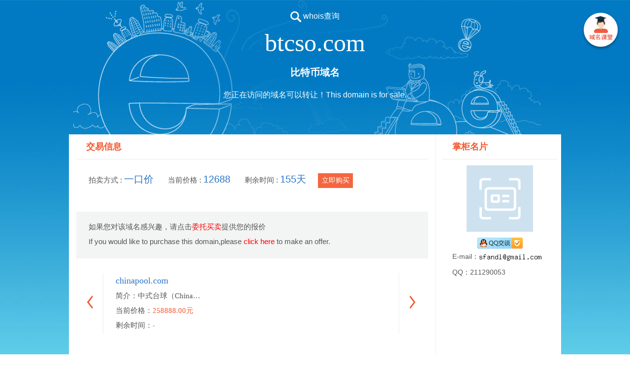

--- FILE ---
content_type: text/html; charset=utf-8
request_url: http://btcso.com/
body_size: 1971
content:

						<!DOCTYPE html >
						<html >
						<head>
						<meta http-equiv="Content-Type" content="text/html; charset=utf-8" />
						<meta http-equiv="X-UA-Compatible" content="IE=edge,chrome=1">
						<link rel="stylesheet" type="text/css" href="http://static.ename.com.cn/templet/system6/system.css?v=20250429888" />
						<script type="text/javascript" src="http://static.ename.com.cn/js/jquery-1.11.3.min.js"></script>
						<title>btcso.com域名出售，btcso.com可以转让，this domain is for sale</title>
						<meta name="keywords" content="比特币、bitcoin、域名、比特币域名、虚拟货币、电子货币、加密货币、区块链" >
						<meta name="description" content="" >
						</head>
						<body>
						<a href="http://www.ename.com.cn/index/introduce" target="_blank" class="templet-link">&nbsp;</a>
						<div class="full-content-wrapper">

<!-- 头部部分 -->

 <div class="header">
 	
 	<a href="http://whois.ename.net/btcso.com" target="_blank" ><div class="inner1">
 		<i></i>
 		<span>whois查询</span>
 	</div>
</a>
 	<div class="inner2">
 		<span>btcso.com</span>
 	</div>

 	<div class="inner3">
 		比特币域名
 	</div>

 	<div class="inner4">
 		您正在访问的域名可以转让！This domain is for sale.
 	</div>


 </div>
<!-- 头部部分 -->



<!-- 内容部分 -->
<div class="main-content">




 <!-- 左边模块 -->
  <div class="left-block">

  
  <!-- 右边卡片1 -->

 <div class="card1"  >
  	<div class="inner1">
  		<span>交易信息</span>
  	</div>

   <div class="sep-line"></div>


   <div class="inner2">
   	<span class="text-left">拍卖方式 : </span>
   	<span class="text-right">一口价</span>
   </div>

      <div class="inner2"  >
   	<span class="text-left">当前价格 : </span>
   	<span class="text-right">12688</span>
   </div>

    <div class="inner2"  >
   	<span class="text-left">剩余时间 : </span>
   	<span class="text-right">155天
   </div>

   <a href="https://auction.ename.com/domain/buynow/8rlou%24u%24azu0/12688?partner=showpage" class="inner3" target="_blank" >
   	<span>立即购买</span>
   </a>

  </div>


  <!-- 右边卡片1 -->


  <!-- 右边卡片2-->
<div class="card2" >
	

<div class="inner1" >
	<div>如果您对该域名感兴趣，请点击<a href="http://escrow.ename.com/escrow/escr/btcso.com/1" target="_blank">委托买卖</a>提供您的报价</div>
	<div>If you would like to purchase this domain,please <a href="http://escrow.ename.com/escrow/escr/btcso.com/1" target="_blank">click here</a> to make an offer.</div>
</div>

</div>



  <!-- 右边卡片2 -->




  <!-- 右边卡片3 -->
  <div class="card3" >
  	
 <script>var adInfo = {ename_ad_solt:64696}</script><script type="text/javascript" src="http://www.ename.com.cn/js/show_o.js"></script>
  </div>
  <!-- 右边卡片3 -->




  
</div>
 <!-- 左边模块 -->



 <!-- 右边模块 -->
  <div class="right-block">
    
    <div class="inner1">
      <span>掌柜名片</span>
    </div>

   <div class="sep-line"></div>
<span class="avatar">
   <img height="80" width="80" src="http://static.ename.com.cn/upload/images/common/common-avatar.png">
</span>
  

   <div class="inner3"></div>

  <a target="_blank"  class="inner4" href="http://wpa.qq.com/msgrd?v=3&uin=211290053&site=btcso.com&menu=no"></a>

   <div class="inner5 inner5-top" style="display:none">TEL：</div>
   <div class="inner5" >E-mail：<img style='vertical-align:sub;' src='http://static.ename.com.cn/data/0/7/6/9/0769bf65921f853b27cd245b408ce1af_email.png' /></div>
   <div class="inner5" >QQ：211290053</div>
   <div class="inner5 inner5-bottom" style="display:none"></div>


  </div>

 <!-- 右边模块 -->



</div>
<!-- 内容部分 -->



<!-- 底部部分 -->
<div class="footer">
  
</div>
<!-- 底部部分 -->

<!-- 版权 -->
<div class="copyright">Copyright: @<script type="text/javascript">var date = new Date();var year = date.getFullYear();window.document.write(year);</script> 厦门易名科技股份有限公司 All Rights Reserved
<span><script src='http://v1.cnzz.com/stat.php?id=1253201792&web_id=1253201792&show=pic' language='JavaScript'></script></span>
</div></div>
<!-- 版权 -->
<script type="text/javascript">
	$(function(){  
		$.ajax(  
		    {  
		        type:'get',  
		        url : 'http://www.ename.com.cn/auctioninterface/updateDomainshow?domain=btcso.com&callback=?',  
		        dataType : 'jsonp',  
		        timeout:20000,
		        success  : function(data) {  	             
		        },  
		        error : function() {  
		           
		        }  
		    }  
		);  
		}) 
		</script>
</body></html>

--- FILE ---
content_type: text/html; charset=utf-8
request_url: http://www.ename.com.cn/auctioninterface/updateDomainshow?domain=btcso.com&callback=jQuery111306350672848107006_1768750138377&_=1768750138378
body_size: 266
content:
jQuery111306350672848107006_1768750138377({"ServiceCode":"1000","msg":"true"})


--- FILE ---
content_type: application/javascript; charset=utf-8
request_url: http://www.ename.com.cn/js/show_o.js
body_size: 2028
content:
function Advertisement(a){function b(){if(4==e.readyState)if(200==e.status){var a=JSON.parse(e.responseText);a&&(html=l(a),h(html,a.PlatformType))}else g()}function c(){var a=eval("("+e.responseText+")");a&&(html=l(a),h(html,a.PlatformType))}function f(){g()}function g(){h('<div style="border:1px solid red; width:'+a.ename_ad_width+"px; height:"+a.ename_ad_height+'px;"><span>\u8bf7\u5237\u65b0\u91cd\u8bd5</span></div>')}function h(m,n){for(var b=getClass("div","Ename_"+a.ename_ad_solt),d=0;d<
b.length;d++)b[d].innerHTML=m;2==parseInt(n)&&((b=document.getElementById("ename-domain"))?(total_domain_item=document.getElementById("ename-domain").childNodes.length,domain_item_width=getClass("div","domain-item")[0].clientWidth,document.getElementById("ename-domain").style.width=total_domain_item*domain_item_width+domain_item_width+"px"):document.getElementById("tuiguang_box")?domain_lunbo(document.getElementById("tuiguang_box")):document.getElementById("tuiguang_dianpu")&&domain_lunbo(document.getElementById("tuiguang_dianpu")))}
function k(){document.write("<div class=Ename_"+a.ename_ad_solt+"></div>")}function l(a){var b=a.html.html.css,c=document.createElement("style");c.setAttribute("type","text/css");c.styleSheet?c.styleSheet.cssText=b:(b=document.createTextNode(b),c.appendChild(b));b=document.getElementsByTagName("head");b.length?b[0].appendChild(c):document.documentElement.appendChild(c);if(a){c=a.html.html.head;switch(parseInt(a.agenttype)){case 1:for(b=0;b<a.data.data.length;b++){var d=a.html.html.content.replace("{Name}",
a.data.data[b].DomainName),d=d.replace("{SimpleDec}",a.data.data[b].SimpleDec),d=d.replace("{Price}",parseFloat(a.data.data[b].Price).toFixed(2)),d=d.replace("{FinishTime}",a.data.data[b].FinishTime);2==parseInt(a.PlatformType)&&(d=0==b?d.replace("{First}"," domain-item-first"):d.replace("{First}",""));c+=d.replace("{Url}",a.data.url[b])}break;case 2:for(b=0;b<a.data.data.length;b++)d=a.html.html.content.replace("{Name}",a.data.data[b].Name),d=d.replace("{Recommands}",a.data.data[b].Recommands),2==
parseInt(a.PlatformType)&&(d=0==b?d.replace("{First}"," domain-item-first"):d.replace("{First}","")),c+=d.replace("{Url}",a.data.url[b])}return c+=a.html.html.end}return""}this.url="https://www.ename.com.cn/Advert/getAdInfo";var e;(function(a){try{e=new ActiveXObject("Msxml2.XMLHTTP")}catch(g){try{e=new ActiveXObject("Microsoft.XMLHTTP")}catch(l){e=new XMLHttpRequest}}"withCredentials"in e?(k(),e.open("GET",a,!0),e.send(),e.onreadystatechange=b):"undefined"!=typeof XDomainRequest?(e=new XDomainRequest,
k(),e.onload=c,e.onerror=f,e.open("GET",a,!0),e.send()):(k(),e.open("GET",a,!0),e.send(),e.onreadystatechange=b)})(this.url+"?posId="+a.ename_ad_solt)}new Advertisement(adInfo);var total_domain_item="",domain_item_width="",cur_left_domain_item_index=1,cur_top_domain_item_index=1,domain_show_every_time="";
function left(){total_domain_item=document.getElementById("ename-domain").childNodes.length;domain_item_width=getClass("div","domain-item")[0].clientWidth;domain_show_every_time=parseInt(getClass("div","domain-items-wrapper")[0].clientWidth/domain_item_width);if(1!==cur_left_domain_item_index){--cur_left_domain_item_index;changeClass(cur_left_domain_item_index-1,total_domain_item);var a=(cur_left_domain_item_index-1)*domain_item_width;document.getElementById("ename-domain").style.marginLeft="-"+a+
"px"}}
function right(){total_domain_item=document.getElementById("ename-domain").childNodes.length;domain_item_width=getClass("div","domain-item")[0].clientWidth;domain_show_every_time=parseInt(getClass("div","domain-items-wrapper")[0].clientWidth/domain_item_width);if(!(cur_left_domain_item_index+domain_show_every_time-1>=total_domain_item||total_domain_item<=domain_show_every_time)){cur_left_domain_item_index+=1;changeClass(cur_left_domain_item_index-1,total_domain_item);var a=(cur_left_domain_item_index-1)*
domain_item_width;document.getElementById("ename-domain").style.marginLeft="-"+a+"px"}}
function left_two(){total_domain_item=document.getElementById("ename-domain_two").childNodes.length;domain_item_width=getClass("div","domain-item")[0].clientWidth;domain_show_every_time=parseInt(getClass("div","domain-items-wrapper_two")[0].clientWidth/domain_item_width);if(1!==cur_top_domain_item_index){cur_left_domain_item_index-=2;--cur_top_domain_item_index;changeClassTwo(cur_left_domain_item_index-1,total_domain_item);var a=(cur_top_domain_item_index-1)*(getClass("div","domain-item")[0].clientHeight+
1);document.getElementById("ename-domain_two").style.marginTop="-"+a+"px"}}
function right_two(){total_domain_item=document.getElementById("ename-domain_two").childNodes.length;domain_item_width=getClass("div","domain-item")[0].clientWidth;domain_show_every_time=2*parseInt(getClass("div","domain-items-wrapper_two")[0].clientWidth/domain_item_width);if(!(cur_left_domain_item_index+domain_show_every_time-1>=total_domain_item||total_domain_item<=domain_show_every_time)){cur_left_domain_item_index+=2;cur_top_domain_item_index+=1;changeClassTwo(cur_left_domain_item_index-1,total_domain_item);
var a=(cur_top_domain_item_index-1)*(getClass("div","domain-item")[0].clientHeight+1);document.getElementById("ename-domain_two").style.marginTop="-"+a+"px"}}function changeClass(a,b){for(var c=0;c<b;c++)c==a?addClass(document.getElementById("ename-domain").childNodes[c],"domain-item-first"):removeClass(document.getElementById("ename-domain").childNodes[c],"domain-item-first")}
function changeClassTwo(a,b){for(var c=0;c<b;c++)c==a?addClass(document.getElementById("ename-domain_two").childNodes[c],"domain-item-first"):removeClass(document.getElementById("ename-domain_two").childNodes[c],"domain-item-first")}function getClass(a,b){if(document.getElementsByClassName)return document.getElementsByClassName(b);a=document.getElementsByTagName(a);for(var c=[],f=0;f<a.length;f++)a[f].className==b&&(c[c.length]=a[f]);return c}
function hasClass(a,b){return a.className.match(new RegExp("(\\s|^)"+b+"(\\s|$)"))}function addClass(a,b){this.hasClass(a,b)||(a.className+=" "+b)}function removeClass(a,b){hasClass(a,b)&&(a.className=a.className.replace(new RegExp("(\\s|^)"+b+"(\\s|$)")," "))}
function domain_lunbo(a){console.log(a);for(var b=a.getElementsByTagName("li").length,c=a.getElementsByClassName("tuiguang_ul_box")[0].offsetWidth,f=c/2,g=b-1;0<=g;g--)a.getElementsByTagName("li")[g].style.width=f+"px";var h=a.getElementsByClassName("tuiguang_ul")[0];a.getElementsByClassName("tuiguang_ul")[0].style.width=f*b+"px";for(var k=f*b,b=a.getElementsByClassName("pre_btn"),g=b.length-1;0<=g;g--)b[g].addEventListener("touchstart",function(a){a=parseInt(h.style.marginLeft)||0;0<=a||(h.style.marginLeft=
0<=a+2*f?"0px":a+2*f+"px")},!1);a=a.getElementsByClassName("next_btn");for(g=a.length-1;0<=g;g--)a[g].addEventListener("touchstart",function(a){a=parseInt(h.style.marginLeft)||0;a<=-k+c||(h.style.marginLeft=a-2*f<=-k+2*f?-k+2*f+"px":a-2*f+"px")},!1)};